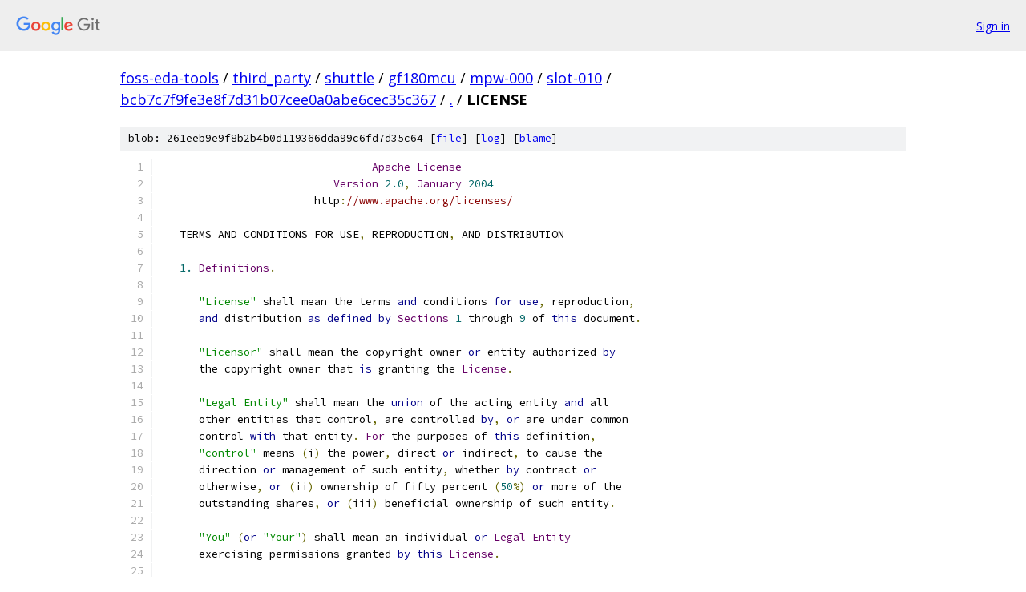

--- FILE ---
content_type: text/html; charset=utf-8
request_url: https://foss-eda-tools.googlesource.com/third_party/shuttle/gf180mcu/mpw-000/slot-010/+/bcb7c7f9fe3e8f7d31b07cee0a0abe6cec35c367/LICENSE
body_size: 8111
content:
<!DOCTYPE html><html lang="en"><head><meta charset="utf-8"><meta name="viewport" content="width=device-width, initial-scale=1"><title>LICENSE - third_party/shuttle/gf180mcu/mpw-000/slot-010 - Git at Google</title><link rel="stylesheet" type="text/css" href="/+static/base.css"><link rel="stylesheet" type="text/css" href="/+static/prettify/prettify.css"><!-- default customHeadTagPart --></head><body class="Site"><header class="Site-header"><div class="Header"><a class="Header-image" href="/"><img src="//www.gstatic.com/images/branding/lockups/2x/lockup_git_color_108x24dp.png" width="108" height="24" alt="Google Git"></a><div class="Header-menu"> <a class="Header-menuItem" href="https://accounts.google.com/AccountChooser?faa=1&amp;continue=https://foss-eda-tools.googlesource.com/login/third_party/shuttle/gf180mcu/mpw-000/slot-010/%2B/bcb7c7f9fe3e8f7d31b07cee0a0abe6cec35c367/LICENSE">Sign in</a> </div></div></header><div class="Site-content"><div class="Container "><div class="Breadcrumbs"><a class="Breadcrumbs-crumb" href="/?format=HTML">foss-eda-tools</a> / <a class="Breadcrumbs-crumb" href="/third_party/">third_party</a> / <a class="Breadcrumbs-crumb" href="/third_party/shuttle/">shuttle</a> / <a class="Breadcrumbs-crumb" href="/third_party/shuttle/gf180mcu/">gf180mcu</a> / <a class="Breadcrumbs-crumb" href="/third_party/shuttle/gf180mcu/mpw-000/">mpw-000</a> / <a class="Breadcrumbs-crumb" href="/third_party/shuttle/gf180mcu/mpw-000/slot-010/">slot-010</a> / <a class="Breadcrumbs-crumb" href="/third_party/shuttle/gf180mcu/mpw-000/slot-010/+/bcb7c7f9fe3e8f7d31b07cee0a0abe6cec35c367">bcb7c7f9fe3e8f7d31b07cee0a0abe6cec35c367</a> / <a class="Breadcrumbs-crumb" href="/third_party/shuttle/gf180mcu/mpw-000/slot-010/+/bcb7c7f9fe3e8f7d31b07cee0a0abe6cec35c367/">.</a> / <span class="Breadcrumbs-crumb">LICENSE</span></div><div class="u-sha1 u-monospace BlobSha1">blob: 261eeb9e9f8b2b4b0d119366dda99c6fd7d35c64 [<a href="/third_party/shuttle/gf180mcu/mpw-000/slot-010/+/bcb7c7f9fe3e8f7d31b07cee0a0abe6cec35c367/LICENSE">file</a>] [<a href="/third_party/shuttle/gf180mcu/mpw-000/slot-010/+log/bcb7c7f9fe3e8f7d31b07cee0a0abe6cec35c367/LICENSE">log</a>] [<a href="/third_party/shuttle/gf180mcu/mpw-000/slot-010/+blame/bcb7c7f9fe3e8f7d31b07cee0a0abe6cec35c367/LICENSE">blame</a>]</div><table class="FileContents"><tr class="u-pre u-monospace FileContents-line"><td class="u-lineNum u-noSelect FileContents-lineNum" data-line-number="1"></td><td class="FileContents-lineContents" id="1"><span class="pln">                                 </span><span class="typ">Apache</span><span class="pln"> </span><span class="typ">License</span></td></tr><tr class="u-pre u-monospace FileContents-line"><td class="u-lineNum u-noSelect FileContents-lineNum" data-line-number="2"></td><td class="FileContents-lineContents" id="2"><span class="pln">                           </span><span class="typ">Version</span><span class="pln"> </span><span class="lit">2.0</span><span class="pun">,</span><span class="pln"> </span><span class="typ">January</span><span class="pln"> </span><span class="lit">2004</span></td></tr><tr class="u-pre u-monospace FileContents-line"><td class="u-lineNum u-noSelect FileContents-lineNum" data-line-number="3"></td><td class="FileContents-lineContents" id="3"><span class="pln">                        http</span><span class="pun">:</span><span class="com">//www.apache.org/licenses/</span></td></tr><tr class="u-pre u-monospace FileContents-line"><td class="u-lineNum u-noSelect FileContents-lineNum" data-line-number="4"></td><td class="FileContents-lineContents" id="4"></td></tr><tr class="u-pre u-monospace FileContents-line"><td class="u-lineNum u-noSelect FileContents-lineNum" data-line-number="5"></td><td class="FileContents-lineContents" id="5"><span class="pln">   TERMS AND CONDITIONS FOR USE</span><span class="pun">,</span><span class="pln"> REPRODUCTION</span><span class="pun">,</span><span class="pln"> AND DISTRIBUTION</span></td></tr><tr class="u-pre u-monospace FileContents-line"><td class="u-lineNum u-noSelect FileContents-lineNum" data-line-number="6"></td><td class="FileContents-lineContents" id="6"></td></tr><tr class="u-pre u-monospace FileContents-line"><td class="u-lineNum u-noSelect FileContents-lineNum" data-line-number="7"></td><td class="FileContents-lineContents" id="7"><span class="pln">   </span><span class="lit">1.</span><span class="pln"> </span><span class="typ">Definitions</span><span class="pun">.</span></td></tr><tr class="u-pre u-monospace FileContents-line"><td class="u-lineNum u-noSelect FileContents-lineNum" data-line-number="8"></td><td class="FileContents-lineContents" id="8"></td></tr><tr class="u-pre u-monospace FileContents-line"><td class="u-lineNum u-noSelect FileContents-lineNum" data-line-number="9"></td><td class="FileContents-lineContents" id="9"><span class="pln">      </span><span class="str">&quot;License&quot;</span><span class="pln"> shall mean the terms </span><span class="kwd">and</span><span class="pln"> conditions </span><span class="kwd">for</span><span class="pln"> </span><span class="kwd">use</span><span class="pun">,</span><span class="pln"> reproduction</span><span class="pun">,</span></td></tr><tr class="u-pre u-monospace FileContents-line"><td class="u-lineNum u-noSelect FileContents-lineNum" data-line-number="10"></td><td class="FileContents-lineContents" id="10"><span class="pln">      </span><span class="kwd">and</span><span class="pln"> distribution </span><span class="kwd">as</span><span class="pln"> </span><span class="kwd">defined</span><span class="pln"> </span><span class="kwd">by</span><span class="pln"> </span><span class="typ">Sections</span><span class="pln"> </span><span class="lit">1</span><span class="pln"> through </span><span class="lit">9</span><span class="pln"> of </span><span class="kwd">this</span><span class="pln"> document</span><span class="pun">.</span></td></tr><tr class="u-pre u-monospace FileContents-line"><td class="u-lineNum u-noSelect FileContents-lineNum" data-line-number="11"></td><td class="FileContents-lineContents" id="11"></td></tr><tr class="u-pre u-monospace FileContents-line"><td class="u-lineNum u-noSelect FileContents-lineNum" data-line-number="12"></td><td class="FileContents-lineContents" id="12"><span class="pln">      </span><span class="str">&quot;Licensor&quot;</span><span class="pln"> shall mean the copyright owner </span><span class="kwd">or</span><span class="pln"> entity authorized </span><span class="kwd">by</span></td></tr><tr class="u-pre u-monospace FileContents-line"><td class="u-lineNum u-noSelect FileContents-lineNum" data-line-number="13"></td><td class="FileContents-lineContents" id="13"><span class="pln">      the copyright owner that </span><span class="kwd">is</span><span class="pln"> granting the </span><span class="typ">License</span><span class="pun">.</span></td></tr><tr class="u-pre u-monospace FileContents-line"><td class="u-lineNum u-noSelect FileContents-lineNum" data-line-number="14"></td><td class="FileContents-lineContents" id="14"></td></tr><tr class="u-pre u-monospace FileContents-line"><td class="u-lineNum u-noSelect FileContents-lineNum" data-line-number="15"></td><td class="FileContents-lineContents" id="15"><span class="pln">      </span><span class="str">&quot;Legal Entity&quot;</span><span class="pln"> shall mean the </span><span class="kwd">union</span><span class="pln"> of the acting entity </span><span class="kwd">and</span><span class="pln"> all</span></td></tr><tr class="u-pre u-monospace FileContents-line"><td class="u-lineNum u-noSelect FileContents-lineNum" data-line-number="16"></td><td class="FileContents-lineContents" id="16"><span class="pln">      other entities that control</span><span class="pun">,</span><span class="pln"> are controlled </span><span class="kwd">by</span><span class="pun">,</span><span class="pln"> </span><span class="kwd">or</span><span class="pln"> are under common</span></td></tr><tr class="u-pre u-monospace FileContents-line"><td class="u-lineNum u-noSelect FileContents-lineNum" data-line-number="17"></td><td class="FileContents-lineContents" id="17"><span class="pln">      control </span><span class="kwd">with</span><span class="pln"> that entity</span><span class="pun">.</span><span class="pln"> </span><span class="typ">For</span><span class="pln"> the purposes of </span><span class="kwd">this</span><span class="pln"> definition</span><span class="pun">,</span></td></tr><tr class="u-pre u-monospace FileContents-line"><td class="u-lineNum u-noSelect FileContents-lineNum" data-line-number="18"></td><td class="FileContents-lineContents" id="18"><span class="pln">      </span><span class="str">&quot;control&quot;</span><span class="pln"> means </span><span class="pun">(</span><span class="pln">i</span><span class="pun">)</span><span class="pln"> the power</span><span class="pun">,</span><span class="pln"> direct </span><span class="kwd">or</span><span class="pln"> indirect</span><span class="pun">,</span><span class="pln"> to cause the</span></td></tr><tr class="u-pre u-monospace FileContents-line"><td class="u-lineNum u-noSelect FileContents-lineNum" data-line-number="19"></td><td class="FileContents-lineContents" id="19"><span class="pln">      direction </span><span class="kwd">or</span><span class="pln"> management of such entity</span><span class="pun">,</span><span class="pln"> whether </span><span class="kwd">by</span><span class="pln"> contract </span><span class="kwd">or</span></td></tr><tr class="u-pre u-monospace FileContents-line"><td class="u-lineNum u-noSelect FileContents-lineNum" data-line-number="20"></td><td class="FileContents-lineContents" id="20"><span class="pln">      otherwise</span><span class="pun">,</span><span class="pln"> </span><span class="kwd">or</span><span class="pln"> </span><span class="pun">(</span><span class="pln">ii</span><span class="pun">)</span><span class="pln"> ownership of fifty percent </span><span class="pun">(</span><span class="lit">50</span><span class="pun">%)</span><span class="pln"> </span><span class="kwd">or</span><span class="pln"> more of the</span></td></tr><tr class="u-pre u-monospace FileContents-line"><td class="u-lineNum u-noSelect FileContents-lineNum" data-line-number="21"></td><td class="FileContents-lineContents" id="21"><span class="pln">      outstanding shares</span><span class="pun">,</span><span class="pln"> </span><span class="kwd">or</span><span class="pln"> </span><span class="pun">(</span><span class="pln">iii</span><span class="pun">)</span><span class="pln"> beneficial ownership of such entity</span><span class="pun">.</span></td></tr><tr class="u-pre u-monospace FileContents-line"><td class="u-lineNum u-noSelect FileContents-lineNum" data-line-number="22"></td><td class="FileContents-lineContents" id="22"></td></tr><tr class="u-pre u-monospace FileContents-line"><td class="u-lineNum u-noSelect FileContents-lineNum" data-line-number="23"></td><td class="FileContents-lineContents" id="23"><span class="pln">      </span><span class="str">&quot;You&quot;</span><span class="pln"> </span><span class="pun">(</span><span class="kwd">or</span><span class="pln"> </span><span class="str">&quot;Your&quot;</span><span class="pun">)</span><span class="pln"> shall mean an individual </span><span class="kwd">or</span><span class="pln"> </span><span class="typ">Legal</span><span class="pln"> </span><span class="typ">Entity</span></td></tr><tr class="u-pre u-monospace FileContents-line"><td class="u-lineNum u-noSelect FileContents-lineNum" data-line-number="24"></td><td class="FileContents-lineContents" id="24"><span class="pln">      exercising permissions granted </span><span class="kwd">by</span><span class="pln"> </span><span class="kwd">this</span><span class="pln"> </span><span class="typ">License</span><span class="pun">.</span></td></tr><tr class="u-pre u-monospace FileContents-line"><td class="u-lineNum u-noSelect FileContents-lineNum" data-line-number="25"></td><td class="FileContents-lineContents" id="25"></td></tr><tr class="u-pre u-monospace FileContents-line"><td class="u-lineNum u-noSelect FileContents-lineNum" data-line-number="26"></td><td class="FileContents-lineContents" id="26"><span class="pln">      </span><span class="str">&quot;Source&quot;</span><span class="pln"> form shall mean the preferred form </span><span class="kwd">for</span><span class="pln"> making modifications</span><span class="pun">,</span></td></tr><tr class="u-pre u-monospace FileContents-line"><td class="u-lineNum u-noSelect FileContents-lineNum" data-line-number="27"></td><td class="FileContents-lineContents" id="27"><span class="pln">      including but </span><span class="kwd">not</span><span class="pln"> limited to software source code</span><span class="pun">,</span><span class="pln"> documentation</span></td></tr><tr class="u-pre u-monospace FileContents-line"><td class="u-lineNum u-noSelect FileContents-lineNum" data-line-number="28"></td><td class="FileContents-lineContents" id="28"><span class="pln">      source</span><span class="pun">,</span><span class="pln"> </span><span class="kwd">and</span><span class="pln"> configuration files</span><span class="pun">.</span></td></tr><tr class="u-pre u-monospace FileContents-line"><td class="u-lineNum u-noSelect FileContents-lineNum" data-line-number="29"></td><td class="FileContents-lineContents" id="29"></td></tr><tr class="u-pre u-monospace FileContents-line"><td class="u-lineNum u-noSelect FileContents-lineNum" data-line-number="30"></td><td class="FileContents-lineContents" id="30"><span class="pln">      </span><span class="str">&quot;Object&quot;</span><span class="pln"> form shall mean any form resulting </span><span class="kwd">from</span><span class="pln"> mechanical</span></td></tr><tr class="u-pre u-monospace FileContents-line"><td class="u-lineNum u-noSelect FileContents-lineNum" data-line-number="31"></td><td class="FileContents-lineContents" id="31"><span class="pln">      transformation </span><span class="kwd">or</span><span class="pln"> translation of a </span><span class="typ">Source</span><span class="pln"> form</span><span class="pun">,</span><span class="pln"> including but</span></td></tr><tr class="u-pre u-monospace FileContents-line"><td class="u-lineNum u-noSelect FileContents-lineNum" data-line-number="32"></td><td class="FileContents-lineContents" id="32"><span class="pln">      </span><span class="kwd">not</span><span class="pln"> limited to compiled </span><span class="kwd">object</span><span class="pln"> code</span><span class="pun">,</span><span class="pln"> generated documentation</span><span class="pun">,</span></td></tr><tr class="u-pre u-monospace FileContents-line"><td class="u-lineNum u-noSelect FileContents-lineNum" data-line-number="33"></td><td class="FileContents-lineContents" id="33"><span class="pln">      </span><span class="kwd">and</span><span class="pln"> conversions to other media types</span><span class="pun">.</span></td></tr><tr class="u-pre u-monospace FileContents-line"><td class="u-lineNum u-noSelect FileContents-lineNum" data-line-number="34"></td><td class="FileContents-lineContents" id="34"></td></tr><tr class="u-pre u-monospace FileContents-line"><td class="u-lineNum u-noSelect FileContents-lineNum" data-line-number="35"></td><td class="FileContents-lineContents" id="35"><span class="pln">      </span><span class="str">&quot;Work&quot;</span><span class="pln"> shall mean the work of authorship</span><span class="pun">,</span><span class="pln"> whether </span><span class="kwd">in</span><span class="pln"> </span><span class="typ">Source</span><span class="pln"> </span><span class="kwd">or</span></td></tr><tr class="u-pre u-monospace FileContents-line"><td class="u-lineNum u-noSelect FileContents-lineNum" data-line-number="36"></td><td class="FileContents-lineContents" id="36"><span class="pln">      </span><span class="typ">Object</span><span class="pln"> form</span><span class="pun">,</span><span class="pln"> made available under the </span><span class="typ">License</span><span class="pun">,</span><span class="pln"> </span><span class="kwd">as</span><span class="pln"> indicated </span><span class="kwd">by</span><span class="pln"> a</span></td></tr><tr class="u-pre u-monospace FileContents-line"><td class="u-lineNum u-noSelect FileContents-lineNum" data-line-number="37"></td><td class="FileContents-lineContents" id="37"><span class="pln">      copyright notice that </span><span class="kwd">is</span><span class="pln"> included </span><span class="kwd">in</span><span class="pln"> </span><span class="kwd">or</span><span class="pln"> attached to the work</span></td></tr><tr class="u-pre u-monospace FileContents-line"><td class="u-lineNum u-noSelect FileContents-lineNum" data-line-number="38"></td><td class="FileContents-lineContents" id="38"><span class="pln">      </span><span class="pun">(</span><span class="pln">an example </span><span class="kwd">is</span><span class="pln"> provided </span><span class="kwd">in</span><span class="pln"> the </span><span class="typ">Appendix</span><span class="pln"> below</span><span class="pun">).</span></td></tr><tr class="u-pre u-monospace FileContents-line"><td class="u-lineNum u-noSelect FileContents-lineNum" data-line-number="39"></td><td class="FileContents-lineContents" id="39"></td></tr><tr class="u-pre u-monospace FileContents-line"><td class="u-lineNum u-noSelect FileContents-lineNum" data-line-number="40"></td><td class="FileContents-lineContents" id="40"><span class="pln">      </span><span class="str">&quot;Derivative Works&quot;</span><span class="pln"> shall mean any work</span><span class="pun">,</span><span class="pln"> whether </span><span class="kwd">in</span><span class="pln"> </span><span class="typ">Source</span><span class="pln"> </span><span class="kwd">or</span><span class="pln"> </span><span class="typ">Object</span></td></tr><tr class="u-pre u-monospace FileContents-line"><td class="u-lineNum u-noSelect FileContents-lineNum" data-line-number="41"></td><td class="FileContents-lineContents" id="41"><span class="pln">      form</span><span class="pun">,</span><span class="pln"> that </span><span class="kwd">is</span><span class="pln"> based on </span><span class="pun">(</span><span class="kwd">or</span><span class="pln"> derived </span><span class="kwd">from</span><span class="pun">)</span><span class="pln"> the </span><span class="typ">Work</span><span class="pln"> </span><span class="kwd">and</span><span class="pln"> </span><span class="kwd">for</span><span class="pln"> which the</span></td></tr><tr class="u-pre u-monospace FileContents-line"><td class="u-lineNum u-noSelect FileContents-lineNum" data-line-number="42"></td><td class="FileContents-lineContents" id="42"><span class="pln">      editorial revisions</span><span class="pun">,</span><span class="pln"> annotations</span><span class="pun">,</span><span class="pln"> elaborations</span><span class="pun">,</span><span class="pln"> </span><span class="kwd">or</span><span class="pln"> other modifications</span></td></tr><tr class="u-pre u-monospace FileContents-line"><td class="u-lineNum u-noSelect FileContents-lineNum" data-line-number="43"></td><td class="FileContents-lineContents" id="43"><span class="pln">      represent</span><span class="pun">,</span><span class="pln"> </span><span class="kwd">as</span><span class="pln"> a whole</span><span class="pun">,</span><span class="pln"> an original work of authorship</span><span class="pun">.</span><span class="pln"> </span><span class="typ">For</span><span class="pln"> the purposes</span></td></tr><tr class="u-pre u-monospace FileContents-line"><td class="u-lineNum u-noSelect FileContents-lineNum" data-line-number="44"></td><td class="FileContents-lineContents" id="44"><span class="pln">      of </span><span class="kwd">this</span><span class="pln"> </span><span class="typ">License</span><span class="pun">,</span><span class="pln"> </span><span class="typ">Derivative</span><span class="pln"> </span><span class="typ">Works</span><span class="pln"> shall </span><span class="kwd">not</span><span class="pln"> include works that remain</span></td></tr><tr class="u-pre u-monospace FileContents-line"><td class="u-lineNum u-noSelect FileContents-lineNum" data-line-number="45"></td><td class="FileContents-lineContents" id="45"><span class="pln">      separable </span><span class="kwd">from</span><span class="pun">,</span><span class="pln"> </span><span class="kwd">or</span><span class="pln"> merely link </span><span class="pun">(</span><span class="kwd">or</span><span class="pln"> bind </span><span class="kwd">by</span><span class="pln"> name</span><span class="pun">)</span><span class="pln"> to the interfaces of</span><span class="pun">,</span></td></tr><tr class="u-pre u-monospace FileContents-line"><td class="u-lineNum u-noSelect FileContents-lineNum" data-line-number="46"></td><td class="FileContents-lineContents" id="46"><span class="pln">      the </span><span class="typ">Work</span><span class="pln"> </span><span class="kwd">and</span><span class="pln"> </span><span class="typ">Derivative</span><span class="pln"> </span><span class="typ">Works</span><span class="pln"> thereof</span><span class="pun">.</span></td></tr><tr class="u-pre u-monospace FileContents-line"><td class="u-lineNum u-noSelect FileContents-lineNum" data-line-number="47"></td><td class="FileContents-lineContents" id="47"></td></tr><tr class="u-pre u-monospace FileContents-line"><td class="u-lineNum u-noSelect FileContents-lineNum" data-line-number="48"></td><td class="FileContents-lineContents" id="48"><span class="pln">      </span><span class="str">&quot;Contribution&quot;</span><span class="pln"> shall mean any work of authorship</span><span class="pun">,</span><span class="pln"> including</span></td></tr><tr class="u-pre u-monospace FileContents-line"><td class="u-lineNum u-noSelect FileContents-lineNum" data-line-number="49"></td><td class="FileContents-lineContents" id="49"><span class="pln">      the original version of the </span><span class="typ">Work</span><span class="pln"> </span><span class="kwd">and</span><span class="pln"> any modifications </span><span class="kwd">or</span><span class="pln"> additions</span></td></tr><tr class="u-pre u-monospace FileContents-line"><td class="u-lineNum u-noSelect FileContents-lineNum" data-line-number="50"></td><td class="FileContents-lineContents" id="50"><span class="pln">      to that </span><span class="typ">Work</span><span class="pln"> </span><span class="kwd">or</span><span class="pln"> </span><span class="typ">Derivative</span><span class="pln"> </span><span class="typ">Works</span><span class="pln"> thereof</span><span class="pun">,</span><span class="pln"> that </span><span class="kwd">is</span><span class="pln"> intentionally</span></td></tr><tr class="u-pre u-monospace FileContents-line"><td class="u-lineNum u-noSelect FileContents-lineNum" data-line-number="51"></td><td class="FileContents-lineContents" id="51"><span class="pln">      submitted to </span><span class="typ">Licensor</span><span class="pln"> </span><span class="kwd">for</span><span class="pln"> inclusion </span><span class="kwd">in</span><span class="pln"> the </span><span class="typ">Work</span><span class="pln"> </span><span class="kwd">by</span><span class="pln"> the copyright owner</span></td></tr><tr class="u-pre u-monospace FileContents-line"><td class="u-lineNum u-noSelect FileContents-lineNum" data-line-number="52"></td><td class="FileContents-lineContents" id="52"><span class="pln">      </span><span class="kwd">or</span><span class="pln"> </span><span class="kwd">by</span><span class="pln"> an individual </span><span class="kwd">or</span><span class="pln"> </span><span class="typ">Legal</span><span class="pln"> </span><span class="typ">Entity</span><span class="pln"> authorized to submit on behalf of</span></td></tr><tr class="u-pre u-monospace FileContents-line"><td class="u-lineNum u-noSelect FileContents-lineNum" data-line-number="53"></td><td class="FileContents-lineContents" id="53"><span class="pln">      the copyright owner</span><span class="pun">.</span><span class="pln"> </span><span class="typ">For</span><span class="pln"> the purposes of </span><span class="kwd">this</span><span class="pln"> definition</span><span class="pun">,</span><span class="pln"> </span><span class="str">&quot;submitted&quot;</span></td></tr><tr class="u-pre u-monospace FileContents-line"><td class="u-lineNum u-noSelect FileContents-lineNum" data-line-number="54"></td><td class="FileContents-lineContents" id="54"><span class="pln">      means any form of electronic</span><span class="pun">,</span><span class="pln"> verbal</span><span class="pun">,</span><span class="pln"> </span><span class="kwd">or</span><span class="pln"> written communication sent</span></td></tr><tr class="u-pre u-monospace FileContents-line"><td class="u-lineNum u-noSelect FileContents-lineNum" data-line-number="55"></td><td class="FileContents-lineContents" id="55"><span class="pln">      to the </span><span class="typ">Licensor</span><span class="pln"> </span><span class="kwd">or</span><span class="pln"> its representatives</span><span class="pun">,</span><span class="pln"> including but </span><span class="kwd">not</span><span class="pln"> limited to</span></td></tr><tr class="u-pre u-monospace FileContents-line"><td class="u-lineNum u-noSelect FileContents-lineNum" data-line-number="56"></td><td class="FileContents-lineContents" id="56"><span class="pln">      communication on electronic mailing lists</span><span class="pun">,</span><span class="pln"> source code control systems</span><span class="pun">,</span></td></tr><tr class="u-pre u-monospace FileContents-line"><td class="u-lineNum u-noSelect FileContents-lineNum" data-line-number="57"></td><td class="FileContents-lineContents" id="57"><span class="pln">      </span><span class="kwd">and</span><span class="pln"> issue tracking systems that are managed </span><span class="kwd">by</span><span class="pun">,</span><span class="pln"> </span><span class="kwd">or</span><span class="pln"> on behalf of</span><span class="pun">,</span><span class="pln"> the</span></td></tr><tr class="u-pre u-monospace FileContents-line"><td class="u-lineNum u-noSelect FileContents-lineNum" data-line-number="58"></td><td class="FileContents-lineContents" id="58"><span class="pln">      </span><span class="typ">Licensor</span><span class="pln"> </span><span class="kwd">for</span><span class="pln"> the purpose of discussing </span><span class="kwd">and</span><span class="pln"> improving the </span><span class="typ">Work</span><span class="pun">,</span><span class="pln"> but</span></td></tr><tr class="u-pre u-monospace FileContents-line"><td class="u-lineNum u-noSelect FileContents-lineNum" data-line-number="59"></td><td class="FileContents-lineContents" id="59"><span class="pln">      excluding communication that </span><span class="kwd">is</span><span class="pln"> conspicuously marked </span><span class="kwd">or</span><span class="pln"> otherwise</span></td></tr><tr class="u-pre u-monospace FileContents-line"><td class="u-lineNum u-noSelect FileContents-lineNum" data-line-number="60"></td><td class="FileContents-lineContents" id="60"><span class="pln">      designated </span><span class="kwd">in</span><span class="pln"> writing </span><span class="kwd">by</span><span class="pln"> the copyright owner </span><span class="kwd">as</span><span class="pln"> </span><span class="str">&quot;Not a Contribution.&quot;</span></td></tr><tr class="u-pre u-monospace FileContents-line"><td class="u-lineNum u-noSelect FileContents-lineNum" data-line-number="61"></td><td class="FileContents-lineContents" id="61"></td></tr><tr class="u-pre u-monospace FileContents-line"><td class="u-lineNum u-noSelect FileContents-lineNum" data-line-number="62"></td><td class="FileContents-lineContents" id="62"><span class="pln">      </span><span class="str">&quot;Contributor&quot;</span><span class="pln"> shall mean </span><span class="typ">Licensor</span><span class="pln"> </span><span class="kwd">and</span><span class="pln"> any individual </span><span class="kwd">or</span><span class="pln"> </span><span class="typ">Legal</span><span class="pln"> </span><span class="typ">Entity</span></td></tr><tr class="u-pre u-monospace FileContents-line"><td class="u-lineNum u-noSelect FileContents-lineNum" data-line-number="63"></td><td class="FileContents-lineContents" id="63"><span class="pln">      on behalf of whom a </span><span class="typ">Contribution</span><span class="pln"> has been received </span><span class="kwd">by</span><span class="pln"> </span><span class="typ">Licensor</span><span class="pln"> </span><span class="kwd">and</span></td></tr><tr class="u-pre u-monospace FileContents-line"><td class="u-lineNum u-noSelect FileContents-lineNum" data-line-number="64"></td><td class="FileContents-lineContents" id="64"><span class="pln">      subsequently incorporated within the </span><span class="typ">Work</span><span class="pun">.</span></td></tr><tr class="u-pre u-monospace FileContents-line"><td class="u-lineNum u-noSelect FileContents-lineNum" data-line-number="65"></td><td class="FileContents-lineContents" id="65"></td></tr><tr class="u-pre u-monospace FileContents-line"><td class="u-lineNum u-noSelect FileContents-lineNum" data-line-number="66"></td><td class="FileContents-lineContents" id="66"><span class="pln">   </span><span class="lit">2.</span><span class="pln"> </span><span class="typ">Grant</span><span class="pln"> of </span><span class="typ">Copyright</span><span class="pln"> </span><span class="typ">License</span><span class="pun">.</span><span class="pln"> </span><span class="typ">Subject</span><span class="pln"> to the terms </span><span class="kwd">and</span><span class="pln"> conditions of</span></td></tr><tr class="u-pre u-monospace FileContents-line"><td class="u-lineNum u-noSelect FileContents-lineNum" data-line-number="67"></td><td class="FileContents-lineContents" id="67"><span class="pln">      </span><span class="kwd">this</span><span class="pln"> </span><span class="typ">License</span><span class="pun">,</span><span class="pln"> each </span><span class="typ">Contributor</span><span class="pln"> hereby grants to </span><span class="typ">You</span><span class="pln"> a perpetual</span><span class="pun">,</span></td></tr><tr class="u-pre u-monospace FileContents-line"><td class="u-lineNum u-noSelect FileContents-lineNum" data-line-number="68"></td><td class="FileContents-lineContents" id="68"><span class="pln">      worldwide</span><span class="pun">,</span><span class="pln"> non</span><span class="pun">-</span><span class="pln">exclusive</span><span class="pun">,</span><span class="pln"> </span><span class="kwd">no</span><span class="pun">-</span><span class="pln">charge</span><span class="pun">,</span><span class="pln"> royalty</span><span class="pun">-</span><span class="pln">free</span><span class="pun">,</span><span class="pln"> irrevocable</span></td></tr><tr class="u-pre u-monospace FileContents-line"><td class="u-lineNum u-noSelect FileContents-lineNum" data-line-number="69"></td><td class="FileContents-lineContents" id="69"><span class="pln">      copyright license to reproduce</span><span class="pun">,</span><span class="pln"> prepare </span><span class="typ">Derivative</span><span class="pln"> </span><span class="typ">Works</span><span class="pln"> of</span><span class="pun">,</span></td></tr><tr class="u-pre u-monospace FileContents-line"><td class="u-lineNum u-noSelect FileContents-lineNum" data-line-number="70"></td><td class="FileContents-lineContents" id="70"><span class="pln">      publicly display</span><span class="pun">,</span><span class="pln"> publicly perform</span><span class="pun">,</span><span class="pln"> sublicense</span><span class="pun">,</span><span class="pln"> </span><span class="kwd">and</span><span class="pln"> distribute the</span></td></tr><tr class="u-pre u-monospace FileContents-line"><td class="u-lineNum u-noSelect FileContents-lineNum" data-line-number="71"></td><td class="FileContents-lineContents" id="71"><span class="pln">      </span><span class="typ">Work</span><span class="pln"> </span><span class="kwd">and</span><span class="pln"> such </span><span class="typ">Derivative</span><span class="pln"> </span><span class="typ">Works</span><span class="pln"> </span><span class="kwd">in</span><span class="pln"> </span><span class="typ">Source</span><span class="pln"> </span><span class="kwd">or</span><span class="pln"> </span><span class="typ">Object</span><span class="pln"> form</span><span class="pun">.</span></td></tr><tr class="u-pre u-monospace FileContents-line"><td class="u-lineNum u-noSelect FileContents-lineNum" data-line-number="72"></td><td class="FileContents-lineContents" id="72"></td></tr><tr class="u-pre u-monospace FileContents-line"><td class="u-lineNum u-noSelect FileContents-lineNum" data-line-number="73"></td><td class="FileContents-lineContents" id="73"><span class="pln">   </span><span class="lit">3.</span><span class="pln"> </span><span class="typ">Grant</span><span class="pln"> of </span><span class="typ">Patent</span><span class="pln"> </span><span class="typ">License</span><span class="pun">.</span><span class="pln"> </span><span class="typ">Subject</span><span class="pln"> to the terms </span><span class="kwd">and</span><span class="pln"> conditions of</span></td></tr><tr class="u-pre u-monospace FileContents-line"><td class="u-lineNum u-noSelect FileContents-lineNum" data-line-number="74"></td><td class="FileContents-lineContents" id="74"><span class="pln">      </span><span class="kwd">this</span><span class="pln"> </span><span class="typ">License</span><span class="pun">,</span><span class="pln"> each </span><span class="typ">Contributor</span><span class="pln"> hereby grants to </span><span class="typ">You</span><span class="pln"> a perpetual</span><span class="pun">,</span></td></tr><tr class="u-pre u-monospace FileContents-line"><td class="u-lineNum u-noSelect FileContents-lineNum" data-line-number="75"></td><td class="FileContents-lineContents" id="75"><span class="pln">      worldwide</span><span class="pun">,</span><span class="pln"> non</span><span class="pun">-</span><span class="pln">exclusive</span><span class="pun">,</span><span class="pln"> </span><span class="kwd">no</span><span class="pun">-</span><span class="pln">charge</span><span class="pun">,</span><span class="pln"> royalty</span><span class="pun">-</span><span class="pln">free</span><span class="pun">,</span><span class="pln"> irrevocable</span></td></tr><tr class="u-pre u-monospace FileContents-line"><td class="u-lineNum u-noSelect FileContents-lineNum" data-line-number="76"></td><td class="FileContents-lineContents" id="76"><span class="pln">      </span><span class="pun">(</span><span class="kwd">except</span><span class="pln"> </span><span class="kwd">as</span><span class="pln"> stated </span><span class="kwd">in</span><span class="pln"> </span><span class="kwd">this</span><span class="pln"> section</span><span class="pun">)</span><span class="pln"> patent license to make</span><span class="pun">,</span><span class="pln"> have made</span><span class="pun">,</span></td></tr><tr class="u-pre u-monospace FileContents-line"><td class="u-lineNum u-noSelect FileContents-lineNum" data-line-number="77"></td><td class="FileContents-lineContents" id="77"><span class="pln">      </span><span class="kwd">use</span><span class="pun">,</span><span class="pln"> offer to sell</span><span class="pun">,</span><span class="pln"> sell</span><span class="pun">,</span><span class="pln"> </span><span class="kwd">import</span><span class="pun">,</span><span class="pln"> </span><span class="kwd">and</span><span class="pln"> otherwise transfer the </span><span class="typ">Work</span><span class="pun">,</span></td></tr><tr class="u-pre u-monospace FileContents-line"><td class="u-lineNum u-noSelect FileContents-lineNum" data-line-number="78"></td><td class="FileContents-lineContents" id="78"><span class="pln">      </span><span class="kwd">where</span><span class="pln"> such license applies only to those patent claims licensable</span></td></tr><tr class="u-pre u-monospace FileContents-line"><td class="u-lineNum u-noSelect FileContents-lineNum" data-line-number="79"></td><td class="FileContents-lineContents" id="79"><span class="pln">      </span><span class="kwd">by</span><span class="pln"> such </span><span class="typ">Contributor</span><span class="pln"> that are necessarily infringed </span><span class="kwd">by</span><span class="pln"> their</span></td></tr><tr class="u-pre u-monospace FileContents-line"><td class="u-lineNum u-noSelect FileContents-lineNum" data-line-number="80"></td><td class="FileContents-lineContents" id="80"><span class="pln">      </span><span class="typ">Contribution</span><span class="pun">(</span><span class="pln">s</span><span class="pun">)</span><span class="pln"> alone </span><span class="kwd">or</span><span class="pln"> </span><span class="kwd">by</span><span class="pln"> combination of their </span><span class="typ">Contribution</span><span class="pun">(</span><span class="pln">s</span><span class="pun">)</span></td></tr><tr class="u-pre u-monospace FileContents-line"><td class="u-lineNum u-noSelect FileContents-lineNum" data-line-number="81"></td><td class="FileContents-lineContents" id="81"><span class="pln">      </span><span class="kwd">with</span><span class="pln"> the </span><span class="typ">Work</span><span class="pln"> to which such </span><span class="typ">Contribution</span><span class="pun">(</span><span class="pln">s</span><span class="pun">)</span><span class="pln"> was submitted</span><span class="pun">.</span><span class="pln"> </span><span class="typ">If</span><span class="pln"> </span><span class="typ">You</span></td></tr><tr class="u-pre u-monospace FileContents-line"><td class="u-lineNum u-noSelect FileContents-lineNum" data-line-number="82"></td><td class="FileContents-lineContents" id="82"><span class="pln">      institute patent litigation against any entity </span><span class="pun">(</span><span class="pln">including a</span></td></tr><tr class="u-pre u-monospace FileContents-line"><td class="u-lineNum u-noSelect FileContents-lineNum" data-line-number="83"></td><td class="FileContents-lineContents" id="83"><span class="pln">      cross</span><span class="pun">-</span><span class="pln">claim </span><span class="kwd">or</span><span class="pln"> counterclaim </span><span class="kwd">in</span><span class="pln"> a lawsuit</span><span class="pun">)</span><span class="pln"> alleging that the </span><span class="typ">Work</span></td></tr><tr class="u-pre u-monospace FileContents-line"><td class="u-lineNum u-noSelect FileContents-lineNum" data-line-number="84"></td><td class="FileContents-lineContents" id="84"><span class="pln">      </span><span class="kwd">or</span><span class="pln"> a </span><span class="typ">Contribution</span><span class="pln"> incorporated within the </span><span class="typ">Work</span><span class="pln"> constitutes direct</span></td></tr><tr class="u-pre u-monospace FileContents-line"><td class="u-lineNum u-noSelect FileContents-lineNum" data-line-number="85"></td><td class="FileContents-lineContents" id="85"><span class="pln">      </span><span class="kwd">or</span><span class="pln"> contributory patent infringement</span><span class="pun">,</span><span class="pln"> </span><span class="kwd">then</span><span class="pln"> any patent licenses</span></td></tr><tr class="u-pre u-monospace FileContents-line"><td class="u-lineNum u-noSelect FileContents-lineNum" data-line-number="86"></td><td class="FileContents-lineContents" id="86"><span class="pln">      granted to </span><span class="typ">You</span><span class="pln"> under </span><span class="kwd">this</span><span class="pln"> </span><span class="typ">License</span><span class="pln"> </span><span class="kwd">for</span><span class="pln"> that </span><span class="typ">Work</span><span class="pln"> shall terminate</span></td></tr><tr class="u-pre u-monospace FileContents-line"><td class="u-lineNum u-noSelect FileContents-lineNum" data-line-number="87"></td><td class="FileContents-lineContents" id="87"><span class="pln">      </span><span class="kwd">as</span><span class="pln"> of the date such litigation </span><span class="kwd">is</span><span class="pln"> filed</span><span class="pun">.</span></td></tr><tr class="u-pre u-monospace FileContents-line"><td class="u-lineNum u-noSelect FileContents-lineNum" data-line-number="88"></td><td class="FileContents-lineContents" id="88"></td></tr><tr class="u-pre u-monospace FileContents-line"><td class="u-lineNum u-noSelect FileContents-lineNum" data-line-number="89"></td><td class="FileContents-lineContents" id="89"><span class="pln">   </span><span class="lit">4.</span><span class="pln"> </span><span class="typ">Redistribution</span><span class="pun">.</span><span class="pln"> </span><span class="typ">You</span><span class="pln"> may reproduce </span><span class="kwd">and</span><span class="pln"> distribute copies of the</span></td></tr><tr class="u-pre u-monospace FileContents-line"><td class="u-lineNum u-noSelect FileContents-lineNum" data-line-number="90"></td><td class="FileContents-lineContents" id="90"><span class="pln">      </span><span class="typ">Work</span><span class="pln"> </span><span class="kwd">or</span><span class="pln"> </span><span class="typ">Derivative</span><span class="pln"> </span><span class="typ">Works</span><span class="pln"> thereof </span><span class="kwd">in</span><span class="pln"> any medium</span><span class="pun">,</span><span class="pln"> </span><span class="kwd">with</span><span class="pln"> </span><span class="kwd">or</span><span class="pln"> without</span></td></tr><tr class="u-pre u-monospace FileContents-line"><td class="u-lineNum u-noSelect FileContents-lineNum" data-line-number="91"></td><td class="FileContents-lineContents" id="91"><span class="pln">      modifications</span><span class="pun">,</span><span class="pln"> </span><span class="kwd">and</span><span class="pln"> </span><span class="kwd">in</span><span class="pln"> </span><span class="typ">Source</span><span class="pln"> </span><span class="kwd">or</span><span class="pln"> </span><span class="typ">Object</span><span class="pln"> form</span><span class="pun">,</span><span class="pln"> provided that </span><span class="typ">You</span></td></tr><tr class="u-pre u-monospace FileContents-line"><td class="u-lineNum u-noSelect FileContents-lineNum" data-line-number="92"></td><td class="FileContents-lineContents" id="92"><span class="pln">      meet the following conditions</span><span class="pun">:</span></td></tr><tr class="u-pre u-monospace FileContents-line"><td class="u-lineNum u-noSelect FileContents-lineNum" data-line-number="93"></td><td class="FileContents-lineContents" id="93"></td></tr><tr class="u-pre u-monospace FileContents-line"><td class="u-lineNum u-noSelect FileContents-lineNum" data-line-number="94"></td><td class="FileContents-lineContents" id="94"><span class="pln">      </span><span class="pun">(</span><span class="pln">a</span><span class="pun">)</span><span class="pln"> </span><span class="typ">You</span><span class="pln"> must give any other recipients of the </span><span class="typ">Work</span><span class="pln"> </span><span class="kwd">or</span></td></tr><tr class="u-pre u-monospace FileContents-line"><td class="u-lineNum u-noSelect FileContents-lineNum" data-line-number="95"></td><td class="FileContents-lineContents" id="95"><span class="pln">          </span><span class="typ">Derivative</span><span class="pln"> </span><span class="typ">Works</span><span class="pln"> a copy of </span><span class="kwd">this</span><span class="pln"> </span><span class="typ">License</span><span class="pun">;</span><span class="pln"> </span><span class="kwd">and</span></td></tr><tr class="u-pre u-monospace FileContents-line"><td class="u-lineNum u-noSelect FileContents-lineNum" data-line-number="96"></td><td class="FileContents-lineContents" id="96"></td></tr><tr class="u-pre u-monospace FileContents-line"><td class="u-lineNum u-noSelect FileContents-lineNum" data-line-number="97"></td><td class="FileContents-lineContents" id="97"><span class="pln">      </span><span class="pun">(</span><span class="pln">b</span><span class="pun">)</span><span class="pln"> </span><span class="typ">You</span><span class="pln"> must cause any modified files to carry prominent notices</span></td></tr><tr class="u-pre u-monospace FileContents-line"><td class="u-lineNum u-noSelect FileContents-lineNum" data-line-number="98"></td><td class="FileContents-lineContents" id="98"><span class="pln">          stating that </span><span class="typ">You</span><span class="pln"> changed the files</span><span class="pun">;</span><span class="pln"> </span><span class="kwd">and</span></td></tr><tr class="u-pre u-monospace FileContents-line"><td class="u-lineNum u-noSelect FileContents-lineNum" data-line-number="99"></td><td class="FileContents-lineContents" id="99"></td></tr><tr class="u-pre u-monospace FileContents-line"><td class="u-lineNum u-noSelect FileContents-lineNum" data-line-number="100"></td><td class="FileContents-lineContents" id="100"><span class="pln">      </span><span class="pun">(</span><span class="pln">c</span><span class="pun">)</span><span class="pln"> </span><span class="typ">You</span><span class="pln"> must retain</span><span class="pun">,</span><span class="pln"> </span><span class="kwd">in</span><span class="pln"> the </span><span class="typ">Source</span><span class="pln"> form of any </span><span class="typ">Derivative</span><span class="pln"> </span><span class="typ">Works</span></td></tr><tr class="u-pre u-monospace FileContents-line"><td class="u-lineNum u-noSelect FileContents-lineNum" data-line-number="101"></td><td class="FileContents-lineContents" id="101"><span class="pln">          that </span><span class="typ">You</span><span class="pln"> distribute</span><span class="pun">,</span><span class="pln"> all copyright</span><span class="pun">,</span><span class="pln"> patent</span><span class="pun">,</span><span class="pln"> trademark</span><span class="pun">,</span><span class="pln"> </span><span class="kwd">and</span></td></tr><tr class="u-pre u-monospace FileContents-line"><td class="u-lineNum u-noSelect FileContents-lineNum" data-line-number="102"></td><td class="FileContents-lineContents" id="102"><span class="pln">          attribution notices </span><span class="kwd">from</span><span class="pln"> the </span><span class="typ">Source</span><span class="pln"> form of the </span><span class="typ">Work</span><span class="pun">,</span></td></tr><tr class="u-pre u-monospace FileContents-line"><td class="u-lineNum u-noSelect FileContents-lineNum" data-line-number="103"></td><td class="FileContents-lineContents" id="103"><span class="pln">          excluding those notices that </span><span class="kwd">do</span><span class="pln"> </span><span class="kwd">not</span><span class="pln"> pertain to any part of</span></td></tr><tr class="u-pre u-monospace FileContents-line"><td class="u-lineNum u-noSelect FileContents-lineNum" data-line-number="104"></td><td class="FileContents-lineContents" id="104"><span class="pln">          the </span><span class="typ">Derivative</span><span class="pln"> </span><span class="typ">Works</span><span class="pun">;</span><span class="pln"> </span><span class="kwd">and</span></td></tr><tr class="u-pre u-monospace FileContents-line"><td class="u-lineNum u-noSelect FileContents-lineNum" data-line-number="105"></td><td class="FileContents-lineContents" id="105"></td></tr><tr class="u-pre u-monospace FileContents-line"><td class="u-lineNum u-noSelect FileContents-lineNum" data-line-number="106"></td><td class="FileContents-lineContents" id="106"><span class="pln">      </span><span class="pun">(</span><span class="pln">d</span><span class="pun">)</span><span class="pln"> </span><span class="typ">If</span><span class="pln"> the </span><span class="typ">Work</span><span class="pln"> includes a </span><span class="str">&quot;NOTICE&quot;</span><span class="pln"> text file </span><span class="kwd">as</span><span class="pln"> part of its</span></td></tr><tr class="u-pre u-monospace FileContents-line"><td class="u-lineNum u-noSelect FileContents-lineNum" data-line-number="107"></td><td class="FileContents-lineContents" id="107"><span class="pln">          distribution</span><span class="pun">,</span><span class="pln"> </span><span class="kwd">then</span><span class="pln"> any </span><span class="typ">Derivative</span><span class="pln"> </span><span class="typ">Works</span><span class="pln"> that </span><span class="typ">You</span><span class="pln"> distribute must</span></td></tr><tr class="u-pre u-monospace FileContents-line"><td class="u-lineNum u-noSelect FileContents-lineNum" data-line-number="108"></td><td class="FileContents-lineContents" id="108"><span class="pln">          include a readable copy of the attribution notices contained</span></td></tr><tr class="u-pre u-monospace FileContents-line"><td class="u-lineNum u-noSelect FileContents-lineNum" data-line-number="109"></td><td class="FileContents-lineContents" id="109"><span class="pln">          within such NOTICE file</span><span class="pun">,</span><span class="pln"> excluding those notices that </span><span class="kwd">do</span><span class="pln"> </span><span class="kwd">not</span></td></tr><tr class="u-pre u-monospace FileContents-line"><td class="u-lineNum u-noSelect FileContents-lineNum" data-line-number="110"></td><td class="FileContents-lineContents" id="110"><span class="pln">          pertain to any part of the </span><span class="typ">Derivative</span><span class="pln"> </span><span class="typ">Works</span><span class="pun">,</span><span class="pln"> </span><span class="kwd">in</span><span class="pln"> at least one</span></td></tr><tr class="u-pre u-monospace FileContents-line"><td class="u-lineNum u-noSelect FileContents-lineNum" data-line-number="111"></td><td class="FileContents-lineContents" id="111"><span class="pln">          of the following places</span><span class="pun">:</span><span class="pln"> within a NOTICE text file distributed</span></td></tr><tr class="u-pre u-monospace FileContents-line"><td class="u-lineNum u-noSelect FileContents-lineNum" data-line-number="112"></td><td class="FileContents-lineContents" id="112"><span class="pln">          </span><span class="kwd">as</span><span class="pln"> part of the </span><span class="typ">Derivative</span><span class="pln"> </span><span class="typ">Works</span><span class="pun">;</span><span class="pln"> within the </span><span class="typ">Source</span><span class="pln"> form </span><span class="kwd">or</span></td></tr><tr class="u-pre u-monospace FileContents-line"><td class="u-lineNum u-noSelect FileContents-lineNum" data-line-number="113"></td><td class="FileContents-lineContents" id="113"><span class="pln">          documentation</span><span class="pun">,</span><span class="pln"> </span><span class="kwd">if</span><span class="pln"> provided along </span><span class="kwd">with</span><span class="pln"> the </span><span class="typ">Derivative</span><span class="pln"> </span><span class="typ">Works</span><span class="pun">;</span><span class="pln"> </span><span class="kwd">or</span><span class="pun">,</span></td></tr><tr class="u-pre u-monospace FileContents-line"><td class="u-lineNum u-noSelect FileContents-lineNum" data-line-number="114"></td><td class="FileContents-lineContents" id="114"><span class="pln">          within a display generated </span><span class="kwd">by</span><span class="pln"> the </span><span class="typ">Derivative</span><span class="pln"> </span><span class="typ">Works</span><span class="pun">,</span><span class="pln"> </span><span class="kwd">if</span><span class="pln"> </span><span class="kwd">and</span></td></tr><tr class="u-pre u-monospace FileContents-line"><td class="u-lineNum u-noSelect FileContents-lineNum" data-line-number="115"></td><td class="FileContents-lineContents" id="115"><span class="pln">          wherever such third</span><span class="pun">-</span><span class="pln">party notices normally appear</span><span class="pun">.</span><span class="pln"> </span><span class="typ">The</span><span class="pln"> contents</span></td></tr><tr class="u-pre u-monospace FileContents-line"><td class="u-lineNum u-noSelect FileContents-lineNum" data-line-number="116"></td><td class="FileContents-lineContents" id="116"><span class="pln">          of the NOTICE file are </span><span class="kwd">for</span><span class="pln"> informational purposes only </span><span class="kwd">and</span></td></tr><tr class="u-pre u-monospace FileContents-line"><td class="u-lineNum u-noSelect FileContents-lineNum" data-line-number="117"></td><td class="FileContents-lineContents" id="117"><span class="pln">          </span><span class="kwd">do</span><span class="pln"> </span><span class="kwd">not</span><span class="pln"> modify the </span><span class="typ">License</span><span class="pun">.</span><span class="pln"> </span><span class="typ">You</span><span class="pln"> may add </span><span class="typ">Your</span><span class="pln"> own attribution</span></td></tr><tr class="u-pre u-monospace FileContents-line"><td class="u-lineNum u-noSelect FileContents-lineNum" data-line-number="118"></td><td class="FileContents-lineContents" id="118"><span class="pln">          notices within </span><span class="typ">Derivative</span><span class="pln"> </span><span class="typ">Works</span><span class="pln"> that </span><span class="typ">You</span><span class="pln"> distribute</span><span class="pun">,</span><span class="pln"> alongside</span></td></tr><tr class="u-pre u-monospace FileContents-line"><td class="u-lineNum u-noSelect FileContents-lineNum" data-line-number="119"></td><td class="FileContents-lineContents" id="119"><span class="pln">          </span><span class="kwd">or</span><span class="pln"> </span><span class="kwd">as</span><span class="pln"> an addendum to the NOTICE text </span><span class="kwd">from</span><span class="pln"> the </span><span class="typ">Work</span><span class="pun">,</span><span class="pln"> provided</span></td></tr><tr class="u-pre u-monospace FileContents-line"><td class="u-lineNum u-noSelect FileContents-lineNum" data-line-number="120"></td><td class="FileContents-lineContents" id="120"><span class="pln">          that such additional attribution notices cannot be construed</span></td></tr><tr class="u-pre u-monospace FileContents-line"><td class="u-lineNum u-noSelect FileContents-lineNum" data-line-number="121"></td><td class="FileContents-lineContents" id="121"><span class="pln">          </span><span class="kwd">as</span><span class="pln"> modifying the </span><span class="typ">License</span><span class="pun">.</span></td></tr><tr class="u-pre u-monospace FileContents-line"><td class="u-lineNum u-noSelect FileContents-lineNum" data-line-number="122"></td><td class="FileContents-lineContents" id="122"></td></tr><tr class="u-pre u-monospace FileContents-line"><td class="u-lineNum u-noSelect FileContents-lineNum" data-line-number="123"></td><td class="FileContents-lineContents" id="123"><span class="pln">      </span><span class="typ">You</span><span class="pln"> may add </span><span class="typ">Your</span><span class="pln"> own copyright statement to </span><span class="typ">Your</span><span class="pln"> modifications </span><span class="kwd">and</span></td></tr><tr class="u-pre u-monospace FileContents-line"><td class="u-lineNum u-noSelect FileContents-lineNum" data-line-number="124"></td><td class="FileContents-lineContents" id="124"><span class="pln">      may provide additional </span><span class="kwd">or</span><span class="pln"> different license terms </span><span class="kwd">and</span><span class="pln"> conditions</span></td></tr><tr class="u-pre u-monospace FileContents-line"><td class="u-lineNum u-noSelect FileContents-lineNum" data-line-number="125"></td><td class="FileContents-lineContents" id="125"><span class="pln">      </span><span class="kwd">for</span><span class="pln"> </span><span class="kwd">use</span><span class="pun">,</span><span class="pln"> reproduction</span><span class="pun">,</span><span class="pln"> </span><span class="kwd">or</span><span class="pln"> distribution of </span><span class="typ">Your</span><span class="pln"> modifications</span><span class="pun">,</span><span class="pln"> </span><span class="kwd">or</span></td></tr><tr class="u-pre u-monospace FileContents-line"><td class="u-lineNum u-noSelect FileContents-lineNum" data-line-number="126"></td><td class="FileContents-lineContents" id="126"><span class="pln">      </span><span class="kwd">for</span><span class="pln"> any such </span><span class="typ">Derivative</span><span class="pln"> </span><span class="typ">Works</span><span class="pln"> </span><span class="kwd">as</span><span class="pln"> a whole</span><span class="pun">,</span><span class="pln"> provided </span><span class="typ">Your</span><span class="pln"> </span><span class="kwd">use</span><span class="pun">,</span></td></tr><tr class="u-pre u-monospace FileContents-line"><td class="u-lineNum u-noSelect FileContents-lineNum" data-line-number="127"></td><td class="FileContents-lineContents" id="127"><span class="pln">      reproduction</span><span class="pun">,</span><span class="pln"> </span><span class="kwd">and</span><span class="pln"> distribution of the </span><span class="typ">Work</span><span class="pln"> otherwise complies </span><span class="kwd">with</span></td></tr><tr class="u-pre u-monospace FileContents-line"><td class="u-lineNum u-noSelect FileContents-lineNum" data-line-number="128"></td><td class="FileContents-lineContents" id="128"><span class="pln">      the conditions stated </span><span class="kwd">in</span><span class="pln"> </span><span class="kwd">this</span><span class="pln"> </span><span class="typ">License</span><span class="pun">.</span></td></tr><tr class="u-pre u-monospace FileContents-line"><td class="u-lineNum u-noSelect FileContents-lineNum" data-line-number="129"></td><td class="FileContents-lineContents" id="129"></td></tr><tr class="u-pre u-monospace FileContents-line"><td class="u-lineNum u-noSelect FileContents-lineNum" data-line-number="130"></td><td class="FileContents-lineContents" id="130"><span class="pln">   </span><span class="lit">5.</span><span class="pln"> </span><span class="typ">Submission</span><span class="pln"> of </span><span class="typ">Contributions</span><span class="pun">.</span><span class="pln"> </span><span class="typ">Unless</span><span class="pln"> </span><span class="typ">You</span><span class="pln"> explicitly state otherwise</span><span class="pun">,</span></td></tr><tr class="u-pre u-monospace FileContents-line"><td class="u-lineNum u-noSelect FileContents-lineNum" data-line-number="131"></td><td class="FileContents-lineContents" id="131"><span class="pln">      any </span><span class="typ">Contribution</span><span class="pln"> intentionally submitted </span><span class="kwd">for</span><span class="pln"> inclusion </span><span class="kwd">in</span><span class="pln"> the </span><span class="typ">Work</span></td></tr><tr class="u-pre u-monospace FileContents-line"><td class="u-lineNum u-noSelect FileContents-lineNum" data-line-number="132"></td><td class="FileContents-lineContents" id="132"><span class="pln">      </span><span class="kwd">by</span><span class="pln"> </span><span class="typ">You</span><span class="pln"> to the </span><span class="typ">Licensor</span><span class="pln"> shall be under the terms </span><span class="kwd">and</span><span class="pln"> conditions of</span></td></tr><tr class="u-pre u-monospace FileContents-line"><td class="u-lineNum u-noSelect FileContents-lineNum" data-line-number="133"></td><td class="FileContents-lineContents" id="133"><span class="pln">      </span><span class="kwd">this</span><span class="pln"> </span><span class="typ">License</span><span class="pun">,</span><span class="pln"> without any additional terms </span><span class="kwd">or</span><span class="pln"> conditions</span><span class="pun">.</span></td></tr><tr class="u-pre u-monospace FileContents-line"><td class="u-lineNum u-noSelect FileContents-lineNum" data-line-number="134"></td><td class="FileContents-lineContents" id="134"><span class="pln">      </span><span class="typ">Notwithstanding</span><span class="pln"> the above</span><span class="pun">,</span><span class="pln"> nothing herein shall supersede </span><span class="kwd">or</span><span class="pln"> modify</span></td></tr><tr class="u-pre u-monospace FileContents-line"><td class="u-lineNum u-noSelect FileContents-lineNum" data-line-number="135"></td><td class="FileContents-lineContents" id="135"><span class="pln">      the terms of any separate license agreement you may have executed</span></td></tr><tr class="u-pre u-monospace FileContents-line"><td class="u-lineNum u-noSelect FileContents-lineNum" data-line-number="136"></td><td class="FileContents-lineContents" id="136"><span class="pln">      </span><span class="kwd">with</span><span class="pln"> </span><span class="typ">Licensor</span><span class="pln"> regarding such </span><span class="typ">Contributions</span><span class="pun">.</span></td></tr><tr class="u-pre u-monospace FileContents-line"><td class="u-lineNum u-noSelect FileContents-lineNum" data-line-number="137"></td><td class="FileContents-lineContents" id="137"></td></tr><tr class="u-pre u-monospace FileContents-line"><td class="u-lineNum u-noSelect FileContents-lineNum" data-line-number="138"></td><td class="FileContents-lineContents" id="138"><span class="pln">   </span><span class="lit">6.</span><span class="pln"> </span><span class="typ">Trademarks</span><span class="pun">.</span><span class="pln"> </span><span class="typ">This</span><span class="pln"> </span><span class="typ">License</span><span class="pln"> does </span><span class="kwd">not</span><span class="pln"> grant permission to </span><span class="kwd">use</span><span class="pln"> the trade</span></td></tr><tr class="u-pre u-monospace FileContents-line"><td class="u-lineNum u-noSelect FileContents-lineNum" data-line-number="139"></td><td class="FileContents-lineContents" id="139"><span class="pln">      names</span><span class="pun">,</span><span class="pln"> trademarks</span><span class="pun">,</span><span class="pln"> service marks</span><span class="pun">,</span><span class="pln"> </span><span class="kwd">or</span><span class="pln"> product names of the </span><span class="typ">Licensor</span><span class="pun">,</span></td></tr><tr class="u-pre u-monospace FileContents-line"><td class="u-lineNum u-noSelect FileContents-lineNum" data-line-number="140"></td><td class="FileContents-lineContents" id="140"><span class="pln">      </span><span class="kwd">except</span><span class="pln"> </span><span class="kwd">as</span><span class="pln"> required </span><span class="kwd">for</span><span class="pln"> reasonable </span><span class="kwd">and</span><span class="pln"> customary </span><span class="kwd">use</span><span class="pln"> </span><span class="kwd">in</span><span class="pln"> describing the</span></td></tr><tr class="u-pre u-monospace FileContents-line"><td class="u-lineNum u-noSelect FileContents-lineNum" data-line-number="141"></td><td class="FileContents-lineContents" id="141"><span class="pln">      origin of the </span><span class="typ">Work</span><span class="pln"> </span><span class="kwd">and</span><span class="pln"> reproducing the content of the NOTICE file</span><span class="pun">.</span></td></tr><tr class="u-pre u-monospace FileContents-line"><td class="u-lineNum u-noSelect FileContents-lineNum" data-line-number="142"></td><td class="FileContents-lineContents" id="142"></td></tr><tr class="u-pre u-monospace FileContents-line"><td class="u-lineNum u-noSelect FileContents-lineNum" data-line-number="143"></td><td class="FileContents-lineContents" id="143"><span class="pln">   </span><span class="lit">7.</span><span class="pln"> </span><span class="typ">Disclaimer</span><span class="pln"> of </span><span class="typ">Warranty</span><span class="pun">.</span><span class="pln"> </span><span class="typ">Unless</span><span class="pln"> required </span><span class="kwd">by</span><span class="pln"> applicable law </span><span class="kwd">or</span></td></tr><tr class="u-pre u-monospace FileContents-line"><td class="u-lineNum u-noSelect FileContents-lineNum" data-line-number="144"></td><td class="FileContents-lineContents" id="144"><span class="pln">      agreed to </span><span class="kwd">in</span><span class="pln"> writing</span><span class="pun">,</span><span class="pln"> </span><span class="typ">Licensor</span><span class="pln"> provides the </span><span class="typ">Work</span><span class="pln"> </span><span class="pun">(</span><span class="kwd">and</span><span class="pln"> each</span></td></tr><tr class="u-pre u-monospace FileContents-line"><td class="u-lineNum u-noSelect FileContents-lineNum" data-line-number="145"></td><td class="FileContents-lineContents" id="145"><span class="pln">      </span><span class="typ">Contributor</span><span class="pln"> provides its </span><span class="typ">Contributions</span><span class="pun">)</span><span class="pln"> on an </span><span class="str">&quot;AS IS&quot;</span><span class="pln"> BASIS</span><span class="pun">,</span></td></tr><tr class="u-pre u-monospace FileContents-line"><td class="u-lineNum u-noSelect FileContents-lineNum" data-line-number="146"></td><td class="FileContents-lineContents" id="146"><span class="pln">      WITHOUT WARRANTIES OR CONDITIONS OF ANY KIND</span><span class="pun">,</span><span class="pln"> either express </span><span class="kwd">or</span></td></tr><tr class="u-pre u-monospace FileContents-line"><td class="u-lineNum u-noSelect FileContents-lineNum" data-line-number="147"></td><td class="FileContents-lineContents" id="147"><span class="pln">      implied</span><span class="pun">,</span><span class="pln"> including</span><span class="pun">,</span><span class="pln"> without limitation</span><span class="pun">,</span><span class="pln"> any warranties </span><span class="kwd">or</span><span class="pln"> conditions</span></td></tr><tr class="u-pre u-monospace FileContents-line"><td class="u-lineNum u-noSelect FileContents-lineNum" data-line-number="148"></td><td class="FileContents-lineContents" id="148"><span class="pln">      of TITLE</span><span class="pun">,</span><span class="pln"> NON</span><span class="pun">-</span><span class="pln">INFRINGEMENT</span><span class="pun">,</span><span class="pln"> MERCHANTABILITY</span><span class="pun">,</span><span class="pln"> </span><span class="kwd">or</span><span class="pln"> FITNESS FOR A</span></td></tr><tr class="u-pre u-monospace FileContents-line"><td class="u-lineNum u-noSelect FileContents-lineNum" data-line-number="149"></td><td class="FileContents-lineContents" id="149"><span class="pln">      PARTICULAR PURPOSE</span><span class="pun">.</span><span class="pln"> </span><span class="typ">You</span><span class="pln"> are solely responsible </span><span class="kwd">for</span><span class="pln"> determining the</span></td></tr><tr class="u-pre u-monospace FileContents-line"><td class="u-lineNum u-noSelect FileContents-lineNum" data-line-number="150"></td><td class="FileContents-lineContents" id="150"><span class="pln">      appropriateness of </span><span class="kwd">using</span><span class="pln"> </span><span class="kwd">or</span><span class="pln"> redistributing the </span><span class="typ">Work</span><span class="pln"> </span><span class="kwd">and</span><span class="pln"> assume any</span></td></tr><tr class="u-pre u-monospace FileContents-line"><td class="u-lineNum u-noSelect FileContents-lineNum" data-line-number="151"></td><td class="FileContents-lineContents" id="151"><span class="pln">      risks associated </span><span class="kwd">with</span><span class="pln"> </span><span class="typ">Your</span><span class="pln"> exercise of permissions under </span><span class="kwd">this</span><span class="pln"> </span><span class="typ">License</span><span class="pun">.</span></td></tr><tr class="u-pre u-monospace FileContents-line"><td class="u-lineNum u-noSelect FileContents-lineNum" data-line-number="152"></td><td class="FileContents-lineContents" id="152"></td></tr><tr class="u-pre u-monospace FileContents-line"><td class="u-lineNum u-noSelect FileContents-lineNum" data-line-number="153"></td><td class="FileContents-lineContents" id="153"><span class="pln">   </span><span class="lit">8.</span><span class="pln"> </span><span class="typ">Limitation</span><span class="pln"> of </span><span class="typ">Liability</span><span class="pun">.</span><span class="pln"> </span><span class="typ">In</span><span class="pln"> </span><span class="kwd">no</span><span class="pln"> </span><span class="kwd">event</span><span class="pln"> </span><span class="kwd">and</span><span class="pln"> under </span><span class="kwd">no</span><span class="pln"> legal theory</span><span class="pun">,</span></td></tr><tr class="u-pre u-monospace FileContents-line"><td class="u-lineNum u-noSelect FileContents-lineNum" data-line-number="154"></td><td class="FileContents-lineContents" id="154"><span class="pln">      whether </span><span class="kwd">in</span><span class="pln"> tort </span><span class="pun">(</span><span class="pln">including negligence</span><span class="pun">),</span><span class="pln"> contract</span><span class="pun">,</span><span class="pln"> </span><span class="kwd">or</span><span class="pln"> otherwise</span><span class="pun">,</span></td></tr><tr class="u-pre u-monospace FileContents-line"><td class="u-lineNum u-noSelect FileContents-lineNum" data-line-number="155"></td><td class="FileContents-lineContents" id="155"><span class="pln">      </span><span class="kwd">unless</span><span class="pln"> required </span><span class="kwd">by</span><span class="pln"> applicable law </span><span class="pun">(</span><span class="pln">such </span><span class="kwd">as</span><span class="pln"> deliberate </span><span class="kwd">and</span><span class="pln"> grossly</span></td></tr><tr class="u-pre u-monospace FileContents-line"><td class="u-lineNum u-noSelect FileContents-lineNum" data-line-number="156"></td><td class="FileContents-lineContents" id="156"><span class="pln">      negligent acts</span><span class="pun">)</span><span class="pln"> </span><span class="kwd">or</span><span class="pln"> agreed to </span><span class="kwd">in</span><span class="pln"> writing</span><span class="pun">,</span><span class="pln"> shall any </span><span class="typ">Contributor</span><span class="pln"> be</span></td></tr><tr class="u-pre u-monospace FileContents-line"><td class="u-lineNum u-noSelect FileContents-lineNum" data-line-number="157"></td><td class="FileContents-lineContents" id="157"><span class="pln">      liable to </span><span class="typ">You</span><span class="pln"> </span><span class="kwd">for</span><span class="pln"> damages</span><span class="pun">,</span><span class="pln"> including any direct</span><span class="pun">,</span><span class="pln"> indirect</span><span class="pun">,</span><span class="pln"> special</span><span class="pun">,</span></td></tr><tr class="u-pre u-monospace FileContents-line"><td class="u-lineNum u-noSelect FileContents-lineNum" data-line-number="158"></td><td class="FileContents-lineContents" id="158"><span class="pln">      incidental</span><span class="pun">,</span><span class="pln"> </span><span class="kwd">or</span><span class="pln"> consequential damages of any character arising </span><span class="kwd">as</span><span class="pln"> a</span></td></tr><tr class="u-pre u-monospace FileContents-line"><td class="u-lineNum u-noSelect FileContents-lineNum" data-line-number="159"></td><td class="FileContents-lineContents" id="159"><span class="pln">      result of </span><span class="kwd">this</span><span class="pln"> </span><span class="typ">License</span><span class="pln"> </span><span class="kwd">or</span><span class="pln"> </span><span class="kwd">out</span><span class="pln"> of the </span><span class="kwd">use</span><span class="pln"> </span><span class="kwd">or</span><span class="pln"> inability to </span><span class="kwd">use</span><span class="pln"> the</span></td></tr><tr class="u-pre u-monospace FileContents-line"><td class="u-lineNum u-noSelect FileContents-lineNum" data-line-number="160"></td><td class="FileContents-lineContents" id="160"><span class="pln">      </span><span class="typ">Work</span><span class="pln"> </span><span class="pun">(</span><span class="pln">including but </span><span class="kwd">not</span><span class="pln"> limited to damages </span><span class="kwd">for</span><span class="pln"> loss of goodwill</span><span class="pun">,</span></td></tr><tr class="u-pre u-monospace FileContents-line"><td class="u-lineNum u-noSelect FileContents-lineNum" data-line-number="161"></td><td class="FileContents-lineContents" id="161"><span class="pln">      work stoppage</span><span class="pun">,</span><span class="pln"> computer failure </span><span class="kwd">or</span><span class="pln"> malfunction</span><span class="pun">,</span><span class="pln"> </span><span class="kwd">or</span><span class="pln"> any </span><span class="kwd">and</span><span class="pln"> all</span></td></tr><tr class="u-pre u-monospace FileContents-line"><td class="u-lineNum u-noSelect FileContents-lineNum" data-line-number="162"></td><td class="FileContents-lineContents" id="162"><span class="pln">      other commercial damages </span><span class="kwd">or</span><span class="pln"> losses</span><span class="pun">),</span><span class="pln"> even </span><span class="kwd">if</span><span class="pln"> such </span><span class="typ">Contributor</span></td></tr><tr class="u-pre u-monospace FileContents-line"><td class="u-lineNum u-noSelect FileContents-lineNum" data-line-number="163"></td><td class="FileContents-lineContents" id="163"><span class="pln">      has been advised of the possibility of such damages</span><span class="pun">.</span></td></tr><tr class="u-pre u-monospace FileContents-line"><td class="u-lineNum u-noSelect FileContents-lineNum" data-line-number="164"></td><td class="FileContents-lineContents" id="164"></td></tr><tr class="u-pre u-monospace FileContents-line"><td class="u-lineNum u-noSelect FileContents-lineNum" data-line-number="165"></td><td class="FileContents-lineContents" id="165"><span class="pln">   </span><span class="lit">9.</span><span class="pln"> </span><span class="typ">Accepting</span><span class="pln"> </span><span class="typ">Warranty</span><span class="pln"> </span><span class="kwd">or</span><span class="pln"> </span><span class="typ">Additional</span><span class="pln"> </span><span class="typ">Liability</span><span class="pun">.</span><span class="pln"> </span><span class="typ">While</span><span class="pln"> redistributing</span></td></tr><tr class="u-pre u-monospace FileContents-line"><td class="u-lineNum u-noSelect FileContents-lineNum" data-line-number="166"></td><td class="FileContents-lineContents" id="166"><span class="pln">      the </span><span class="typ">Work</span><span class="pln"> </span><span class="kwd">or</span><span class="pln"> </span><span class="typ">Derivative</span><span class="pln"> </span><span class="typ">Works</span><span class="pln"> thereof</span><span class="pun">,</span><span class="pln"> </span><span class="typ">You</span><span class="pln"> may choose to offer</span><span class="pun">,</span></td></tr><tr class="u-pre u-monospace FileContents-line"><td class="u-lineNum u-noSelect FileContents-lineNum" data-line-number="167"></td><td class="FileContents-lineContents" id="167"><span class="pln">      </span><span class="kwd">and</span><span class="pln"> charge a fee </span><span class="kwd">for</span><span class="pun">,</span><span class="pln"> acceptance of support</span><span class="pun">,</span><span class="pln"> warranty</span><span class="pun">,</span><span class="pln"> indemnity</span><span class="pun">,</span></td></tr><tr class="u-pre u-monospace FileContents-line"><td class="u-lineNum u-noSelect FileContents-lineNum" data-line-number="168"></td><td class="FileContents-lineContents" id="168"><span class="pln">      </span><span class="kwd">or</span><span class="pln"> other liability obligations </span><span class="kwd">and</span><span class="pun">/</span><span class="kwd">or</span><span class="pln"> rights consistent </span><span class="kwd">with</span><span class="pln"> </span><span class="kwd">this</span></td></tr><tr class="u-pre u-monospace FileContents-line"><td class="u-lineNum u-noSelect FileContents-lineNum" data-line-number="169"></td><td class="FileContents-lineContents" id="169"><span class="pln">      </span><span class="typ">License</span><span class="pun">.</span><span class="pln"> </span><span class="typ">However</span><span class="pun">,</span><span class="pln"> </span><span class="kwd">in</span><span class="pln"> accepting such obligations</span><span class="pun">,</span><span class="pln"> </span><span class="typ">You</span><span class="pln"> may act only</span></td></tr><tr class="u-pre u-monospace FileContents-line"><td class="u-lineNum u-noSelect FileContents-lineNum" data-line-number="170"></td><td class="FileContents-lineContents" id="170"><span class="pln">      on </span><span class="typ">Your</span><span class="pln"> own behalf </span><span class="kwd">and</span><span class="pln"> on </span><span class="typ">Your</span><span class="pln"> sole responsibility</span><span class="pun">,</span><span class="pln"> </span><span class="kwd">not</span><span class="pln"> on behalf</span></td></tr><tr class="u-pre u-monospace FileContents-line"><td class="u-lineNum u-noSelect FileContents-lineNum" data-line-number="171"></td><td class="FileContents-lineContents" id="171"><span class="pln">      of any other </span><span class="typ">Contributor</span><span class="pun">,</span><span class="pln"> </span><span class="kwd">and</span><span class="pln"> only </span><span class="kwd">if</span><span class="pln"> </span><span class="typ">You</span><span class="pln"> agree to indemnify</span><span class="pun">,</span></td></tr><tr class="u-pre u-monospace FileContents-line"><td class="u-lineNum u-noSelect FileContents-lineNum" data-line-number="172"></td><td class="FileContents-lineContents" id="172"><span class="pln">      defend</span><span class="pun">,</span><span class="pln"> </span><span class="kwd">and</span><span class="pln"> hold each </span><span class="typ">Contributor</span><span class="pln"> harmless </span><span class="kwd">for</span><span class="pln"> any liability</span></td></tr><tr class="u-pre u-monospace FileContents-line"><td class="u-lineNum u-noSelect FileContents-lineNum" data-line-number="173"></td><td class="FileContents-lineContents" id="173"><span class="pln">      incurred </span><span class="kwd">by</span><span class="pun">,</span><span class="pln"> </span><span class="kwd">or</span><span class="pln"> claims asserted against</span><span class="pun">,</span><span class="pln"> such </span><span class="typ">Contributor</span><span class="pln"> </span><span class="kwd">by</span><span class="pln"> reason</span></td></tr><tr class="u-pre u-monospace FileContents-line"><td class="u-lineNum u-noSelect FileContents-lineNum" data-line-number="174"></td><td class="FileContents-lineContents" id="174"><span class="pln">      of your accepting any such warranty </span><span class="kwd">or</span><span class="pln"> additional liability</span><span class="pun">.</span></td></tr><tr class="u-pre u-monospace FileContents-line"><td class="u-lineNum u-noSelect FileContents-lineNum" data-line-number="175"></td><td class="FileContents-lineContents" id="175"></td></tr><tr class="u-pre u-monospace FileContents-line"><td class="u-lineNum u-noSelect FileContents-lineNum" data-line-number="176"></td><td class="FileContents-lineContents" id="176"><span class="pln">   </span><span class="kwd">END</span><span class="pln"> OF TERMS AND CONDITIONS</span></td></tr><tr class="u-pre u-monospace FileContents-line"><td class="u-lineNum u-noSelect FileContents-lineNum" data-line-number="177"></td><td class="FileContents-lineContents" id="177"></td></tr><tr class="u-pre u-monospace FileContents-line"><td class="u-lineNum u-noSelect FileContents-lineNum" data-line-number="178"></td><td class="FileContents-lineContents" id="178"><span class="pln">   APPENDIX</span><span class="pun">:</span><span class="pln"> </span><span class="typ">How</span><span class="pln"> to apply the </span><span class="typ">Apache</span><span class="pln"> </span><span class="typ">License</span><span class="pln"> to your work</span><span class="pun">.</span></td></tr><tr class="u-pre u-monospace FileContents-line"><td class="u-lineNum u-noSelect FileContents-lineNum" data-line-number="179"></td><td class="FileContents-lineContents" id="179"></td></tr><tr class="u-pre u-monospace FileContents-line"><td class="u-lineNum u-noSelect FileContents-lineNum" data-line-number="180"></td><td class="FileContents-lineContents" id="180"><span class="pln">      </span><span class="typ">To</span><span class="pln"> apply the </span><span class="typ">Apache</span><span class="pln"> </span><span class="typ">License</span><span class="pln"> to your work</span><span class="pun">,</span><span class="pln"> attach the following</span></td></tr><tr class="u-pre u-monospace FileContents-line"><td class="u-lineNum u-noSelect FileContents-lineNum" data-line-number="181"></td><td class="FileContents-lineContents" id="181"><span class="pln">      boilerplate notice</span><span class="pun">,</span><span class="pln"> </span><span class="kwd">with</span><span class="pln"> the fields enclosed </span><span class="kwd">by</span><span class="pln"> brackets </span><span class="str">&quot;[]&quot;</span></td></tr><tr class="u-pre u-monospace FileContents-line"><td class="u-lineNum u-noSelect FileContents-lineNum" data-line-number="182"></td><td class="FileContents-lineContents" id="182"><span class="pln">      replaced </span><span class="kwd">with</span><span class="pln"> your own identifying information</span><span class="pun">.</span><span class="pln"> </span><span class="pun">(</span><span class="typ">Don</span><span class="str">&#39;t include</span></td></tr><tr class="u-pre u-monospace FileContents-line"><td class="u-lineNum u-noSelect FileContents-lineNum" data-line-number="183"></td><td class="FileContents-lineContents" id="183"><span class="str">      the brackets!)  The text should be enclosed in the appropriate</span></td></tr><tr class="u-pre u-monospace FileContents-line"><td class="u-lineNum u-noSelect FileContents-lineNum" data-line-number="184"></td><td class="FileContents-lineContents" id="184"><span class="str">      comment syntax for the file format. We also recommend that a</span></td></tr><tr class="u-pre u-monospace FileContents-line"><td class="u-lineNum u-noSelect FileContents-lineNum" data-line-number="185"></td><td class="FileContents-lineContents" id="185"><span class="str">      file or class name and description of purpose be included on the</span></td></tr><tr class="u-pre u-monospace FileContents-line"><td class="u-lineNum u-noSelect FileContents-lineNum" data-line-number="186"></td><td class="FileContents-lineContents" id="186"><span class="str">      same &quot;printed page&quot; as the copyright notice for easier</span></td></tr><tr class="u-pre u-monospace FileContents-line"><td class="u-lineNum u-noSelect FileContents-lineNum" data-line-number="187"></td><td class="FileContents-lineContents" id="187"><span class="str">      identification within third-party archives.</span></td></tr><tr class="u-pre u-monospace FileContents-line"><td class="u-lineNum u-noSelect FileContents-lineNum" data-line-number="188"></td><td class="FileContents-lineContents" id="188"></td></tr><tr class="u-pre u-monospace FileContents-line"><td class="u-lineNum u-noSelect FileContents-lineNum" data-line-number="189"></td><td class="FileContents-lineContents" id="189"><span class="str">   Copyright [yyyy] [name of copyright owner]</span></td></tr><tr class="u-pre u-monospace FileContents-line"><td class="u-lineNum u-noSelect FileContents-lineNum" data-line-number="190"></td><td class="FileContents-lineContents" id="190"></td></tr><tr class="u-pre u-monospace FileContents-line"><td class="u-lineNum u-noSelect FileContents-lineNum" data-line-number="191"></td><td class="FileContents-lineContents" id="191"><span class="str">   Licensed under the Apache License, Version 2.0 (the &quot;License&quot;);</span></td></tr><tr class="u-pre u-monospace FileContents-line"><td class="u-lineNum u-noSelect FileContents-lineNum" data-line-number="192"></td><td class="FileContents-lineContents" id="192"><span class="str">   you may not use this file except in compliance with the License.</span></td></tr><tr class="u-pre u-monospace FileContents-line"><td class="u-lineNum u-noSelect FileContents-lineNum" data-line-number="193"></td><td class="FileContents-lineContents" id="193"><span class="str">   You may obtain a copy of the License at</span></td></tr><tr class="u-pre u-monospace FileContents-line"><td class="u-lineNum u-noSelect FileContents-lineNum" data-line-number="194"></td><td class="FileContents-lineContents" id="194"></td></tr><tr class="u-pre u-monospace FileContents-line"><td class="u-lineNum u-noSelect FileContents-lineNum" data-line-number="195"></td><td class="FileContents-lineContents" id="195"><span class="str">       http://www.apache.org/licenses/LICENSE-2.0</span></td></tr><tr class="u-pre u-monospace FileContents-line"><td class="u-lineNum u-noSelect FileContents-lineNum" data-line-number="196"></td><td class="FileContents-lineContents" id="196"></td></tr><tr class="u-pre u-monospace FileContents-line"><td class="u-lineNum u-noSelect FileContents-lineNum" data-line-number="197"></td><td class="FileContents-lineContents" id="197"><span class="str">   Unless required by applicable law or agreed to in writing, software</span></td></tr><tr class="u-pre u-monospace FileContents-line"><td class="u-lineNum u-noSelect FileContents-lineNum" data-line-number="198"></td><td class="FileContents-lineContents" id="198"><span class="str">   distributed under the License is distributed on an &quot;AS IS&quot; BASIS,</span></td></tr><tr class="u-pre u-monospace FileContents-line"><td class="u-lineNum u-noSelect FileContents-lineNum" data-line-number="199"></td><td class="FileContents-lineContents" id="199"><span class="str">   WITHOUT WARRANTIES OR CONDITIONS OF ANY KIND, either express or implied.</span></td></tr><tr class="u-pre u-monospace FileContents-line"><td class="u-lineNum u-noSelect FileContents-lineNum" data-line-number="200"></td><td class="FileContents-lineContents" id="200"><span class="str">   See the License for the specific language governing permissions and</span></td></tr><tr class="u-pre u-monospace FileContents-line"><td class="u-lineNum u-noSelect FileContents-lineNum" data-line-number="201"></td><td class="FileContents-lineContents" id="201"><span class="str">   limitations under the License.</span></td></tr></table><script nonce="1BFQDiKKZQ9CLz7rhjvczQ">for (let lineNumEl of document.querySelectorAll('td.u-lineNum')) {lineNumEl.onclick = () => {window.location.hash = `#${lineNumEl.getAttribute('data-line-number')}`;};}</script></div> <!-- Container --></div> <!-- Site-content --><footer class="Site-footer"><div class="Footer"><span class="Footer-poweredBy">Powered by <a href="https://gerrit.googlesource.com/gitiles/">Gitiles</a>| <a href="https://policies.google.com/privacy">Privacy</a>| <a href="https://policies.google.com/terms">Terms</a></span><span class="Footer-formats"><a class="u-monospace Footer-formatsItem" href="?format=TEXT">txt</a> <a class="u-monospace Footer-formatsItem" href="?format=JSON">json</a></span></div></footer></body></html>